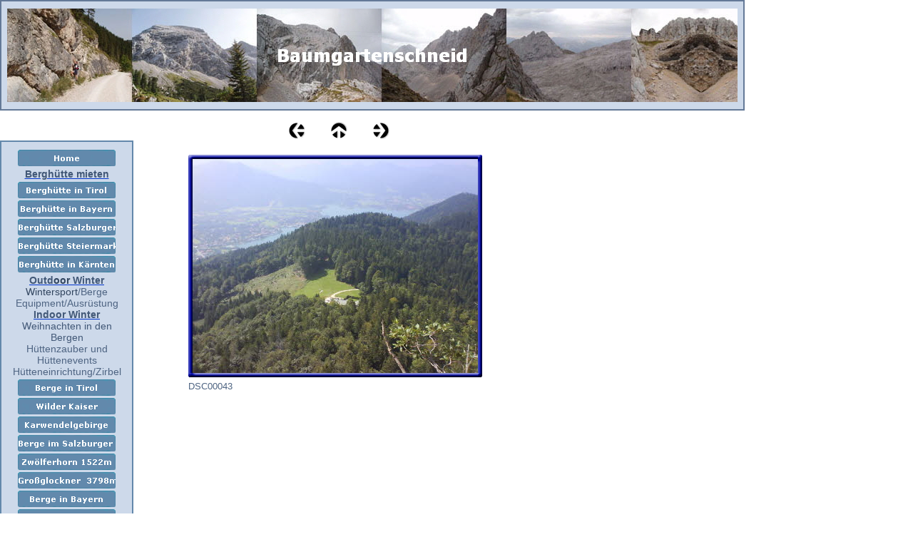

--- FILE ---
content_type: text/html
request_url: https://www.romantische-huetten.de/berge-gebirge-bayern/baumgartenschneid_1.html
body_size: 4627
content:

<!DOCTYPE HTML PUBLIC "-//W3C//DTD HTML 4.01 Transitional//EN">
<HTML>
<HEAD>
<TITLE>Baumgartenschneid</TITLE>
<META HTTP-EQUIV="Content-Type" CONTENT="text/html; charset=ISO-8859-1">
<META NAME="Description" CONTENT="romantische Berghütte mieten, Bergbilder, Tips rund ums Bergwandern">
<META NAME="Generator" CONTENT="NetObjects Fusion 8 für Windows">
<META NAME="Keywords" CONTENT="romantische Berghütte mieten, Skihütte, Almhütte">
<SCRIPT TYPE="text/javascript">
<!--
function F_loadRollover(){} function F_roll(){}
//-->
</SCRIPT>
<SCRIPT TYPE="text/javascript" SRC="../assets/rollover.js">
</SCRIPT>
<LINK REL="STYLESHEET" TYPE="text/css" HREF="../html/fusion.css">
<LINK REL="STYLESHEET" TYPE="text/css" HREF="../html/style.css">
<LINK REL="STYLESHEET" TYPE="text/css" HREF="../html/site.css">
<STYLE TYPE="text/css" TITLE="NOF_STYLE_SHEET">
<!--

div#Navigationsleiste6_1LYR { 
position:absolute; visibility:hidden; top:0; left:0; z-index:1001;
}
div#Navigationsleiste6_2LYR { 
position:absolute; visibility:hidden; top:0; left:0; z-index:1002;
}
div#Navigationsleiste6_3LYR { 
position:absolute; visibility:hidden; top:0; left:0; z-index:1003;
}
div#Navigationsleiste6_4LYR { 
position:absolute; visibility:hidden; top:0; left:0; z-index:1004;
}
div#Navigationsleiste6_5LYR { 
position:absolute; visibility:hidden; top:0; left:0; z-index:1005;
}
div#Navigationsleiste6_6LYR { 
position:absolute; visibility:hidden; top:0; left:0; z-index:1006;
}
div#Navigationsleiste6_7LYR { 
position:absolute; visibility:hidden; top:0; left:0; z-index:1007;
}
div#Navigationsleiste6_8LYR { 
position:absolute; visibility:hidden; top:0; left:0; z-index:1008;
}
div#Navigationsleiste6_9LYR { 
position:absolute; visibility:hidden; top:0; left:0; z-index:1009;
}
div#Navigationsleiste6_10LYR { 
position:absolute; visibility:hidden; top:0; left:0; z-index:1010;
}
div#Navigationsleiste6_11LYR { 
position:absolute; visibility:hidden; top:0; left:0; z-index:1011;
}
div#Navigationsleiste6_12LYR { 
position:absolute; visibility:hidden; top:0; left:0; z-index:1012;
}
div#Navigationsleiste6_13LYR { 
position:absolute; visibility:hidden; top:0; left:0; z-index:1013;
}
-->
</STYLE>

</HEAD>
<BODY STYLE="margin: 0px;">
    <TABLE BORDER="0" CELLSPACING="0" CELLPADDING="0" WIDTH="1044">
        <TR VALIGN="TOP" ALIGN="LEFT">
            <TD WIDTH="1044" ID="Text118" CLASS="TextObject" STYLE="background-color: rgb(205,217,234); border: 2px solid rgb(100,121,151); padding: 10px 8px;">
                <P STYLE="text-align: center; margin-bottom: 0px;"><IMG ID="Banner1" HEIGHT="131" WIDTH="1024" SRC="../assets/images/autogen/Baumgartenschneid_NBanner-Berghuette.jpg" VSPACE="0" HSPACE="0" ALIGN="top" BORDER="0" ALT="Baumgartenschneid" TITLE="Baumgartenschneid"></P>
            </TD>
        </TR>
    </TABLE>
    <TABLE CELLPADDING="0" CELLSPACING="0" BORDER="0" WIDTH="1044">
        <TR VALIGN="TOP" ALIGN="LEFT">
            <TD>
                <TABLE BORDER="0" CELLSPACING="0" CELLPADDING="0" WIDTH="187">
                    <TR VALIGN="TOP" ALIGN="LEFT">
                        <TD HEIGHT="6" WIDTH="41"><IMG SRC="../assets/images/autogen/clearpixel.gif" WIDTH="41" HEIGHT="1" BORDER="0" ALT=""></TD>
                        <TD WIDTH="5"><IMG SRC="../assets/images/autogen/clearpixel.gif" WIDTH="5" HEIGHT="1" BORDER="0" ALT=""></TD>
                        <TD WIDTH="100"><IMG SRC="../assets/images/autogen/clearpixel.gif" WIDTH="100" HEIGHT="1" BORDER="0" ALT=""></TD>
                        <TD WIDTH="31"><IMG SRC="../assets/images/autogen/clearpixel.gif" WIDTH="31" HEIGHT="1" BORDER="0" ALT=""></TD>
                        <TD WIDTH="10"><IMG SRC="../assets/images/autogen/clearpixel.gif" WIDTH="10" HEIGHT="1" BORDER="0" ALT=""></TD>
                    </TR>
                    <TR VALIGN="TOP" ALIGN="LEFT">
                        <TD COLSPAN="2"></TD>
                        <TD COLSPAN="2" WIDTH="131" ID="Text116" CLASS="TextObject"><iframe src="http://www.facebook.com/plugins/like.php?href=http://www.romantische-huetten.de/
&amp;layout=button_count
&amp;action=like
&amp; height=15" scrolling="no" frameborder="0" style="border:none; overflow:hidden; width:100%; height:15px;"
 allowTransparency="true"></iframe>
                            <P STYLE="margin-bottom: 0px;">&nbsp;</P>
                        </TD>
                        <TD></TD>
                    </TR>
                    <TR VALIGN="TOP" ALIGN="LEFT">
                        <TD COLSPAN="5" HEIGHT="5"></TD>
                    </TR>
                    <TR VALIGN="TOP" ALIGN="LEFT">
                        <TD COLSPAN="5" WIDTH="187" ID="Text5" CLASS="TextObject" STYLE="background-color: rgb(205,217,234); border: 2px solid rgb(99,136,171); padding: 8px;">
                            <P STYLE="text-align: center; margin-bottom: 0px;">
                                <TABLE WIDTH="100%" BORDER="0" CELLSPACING="0" CELLPADDING="0">
                                    <TR>
                                        <TD ALIGN="center">
                                            <TABLE ID="Navigationsleiste9" BORDER="0" CELLSPACING="3" CELLPADDING="0" WIDTH="143">
                                                <TR VALIGN="TOP" ALIGN="LEFT">
                                                    <TD WIDTH="137" HEIGHT="23"><A HREF="../index-classic.html" class="nof-navButtonAnchor" onmouseover="F_loadRollover('Navigationsschaltflaeche25','',0);F_roll('Navigationsschaltflaeche25',1)" onmouseout="F_roll('Navigationsschaltflaeche25',0)"><IMG ID="Navigationsschaltflaeche25" NAME="Navigationsschaltflaeche25" HEIGHT="23" WIDTH="137" SRC="../assets/images/autogen/Home_Nbutton-blau.gif" onmouseover="F_loadRollover(this,'Home_NRbutton-blau.gif',0)" BORDER="0" ALT="Home" TITLE="Home"></A></TD>
                                                </TR>
                                            </TABLE>
                                        </TD>
                                    </TR>
                                </TABLE>
                                <A HREF="../huette/berghuette-mieten.html"><B><SPAN STYLE="color: rgb(66,88,119); font-weight: bold;">Berghütte mieten</SPAN></B></A><br>
                                <TABLE WIDTH="100%" BORDER="0" CELLSPACING="0" CELLPADDING="0">
                                    <TR>
                                        <TD ALIGN="center">
                                            <TABLE ID="Navigationsleiste4" BORDER="0" CELLSPACING="3" CELLPADDING="0" WIDTH="143">
                                                <TR VALIGN="TOP" ALIGN="LEFT">
                                                    <TD WIDTH="137" HEIGHT="23"><A HREF="../huette/berghuette-mieten/berghuetten-in-tirol.html" class="nof-navButtonAnchor" onmouseover="F_loadRollover('Navigationsschaltflaeche1','',0);F_roll('Navigationsschaltflaeche1',1)" onmouseout="F_roll('Navigationsschaltflaeche1',0)"><IMG ID="Navigationsschaltflaeche1" NAME="Navigationsschaltflaeche1" HEIGHT="23" WIDTH="137" SRC="../assets/images/autogen/Bergh-tte-in-Tirol_Nbutton-blau.gif" onmouseover="F_loadRollover(this,'Bergh-tte-in-Tirol_NRbutton-blau.gif',0)" BORDER="0" ALT="Berghütte in Tirol" TITLE="Berghütte in Tirol"></A></TD>
                                                </TR>
                                                <TR VALIGN="TOP" ALIGN="LEFT">
                                                    <TD WIDTH="137" HEIGHT="23"><A HREF="../huette/berghuette-mieten/berghuetten-in-bayern.html" class="nof-navButtonAnchor" onmouseover="F_loadRollover('Navigationsschaltflaeche2','',0);F_roll('Navigationsschaltflaeche2',1)" onmouseout="F_roll('Navigationsschaltflaeche2',0)"><IMG ID="Navigationsschaltflaeche2" NAME="Navigationsschaltflaeche2" HEIGHT="23" WIDTH="137" SRC="../assets/images/autogen/Bergh-tte-in-Bayern_Nbutton-blau.gif" onmouseover="F_loadRollover(this,'Bergh-tte-in-Bayern_NRbutton-blau.gif',0)" BORDER="0" ALT="Berghütte in Bayern" TITLE="Berghütte in Bayern"></A></TD>
                                                </TR>
                                                <TR VALIGN="TOP" ALIGN="LEFT">
                                                    <TD WIDTH="137" HEIGHT="23"><A HREF="../huette/berghuette-mieten/berghuetten-im-salzburger-land.html" class="nof-navButtonAnchor" onmouseover="F_loadRollover('Navigationsschaltflaeche3','',0);F_roll('Navigationsschaltflaeche3',1)" onmouseout="F_roll('Navigationsschaltflaeche3',0)"><IMG ID="Navigationsschaltflaeche3" NAME="Navigationsschaltflaeche3" HEIGHT="23" WIDTH="137" SRC="../assets/images/autogen/Bergh-tte-Salzburger-Land_Nbutton-blau.gif" onmouseover="F_loadRollover(this,'Bergh-tte-Salzburger-Land_NRbutton-blau.gif',0)" BORDER="0" ALT="Berghütte Salzburger Land" TITLE="Berghütte Salzburger Land"></A></TD>
                                                </TR>
                                                <TR VALIGN="TOP" ALIGN="LEFT">
                                                    <TD WIDTH="137" HEIGHT="23"><A HREF="../huette/berghuette-mieten/berghuetten-in-der-steiermark.html" class="nof-navButtonAnchor" onmouseover="F_loadRollover('Navigationsschaltflaeche4','',0);F_roll('Navigationsschaltflaeche4',1)" onmouseout="F_roll('Navigationsschaltflaeche4',0)"><IMG ID="Navigationsschaltflaeche4" NAME="Navigationsschaltflaeche4" HEIGHT="23" WIDTH="137" SRC="../assets/images/autogen/Bergh-tte-Steiermark_Nbutton-blau.gif" onmouseover="F_loadRollover(this,'Bergh-tte-Steiermark_NRbutton-blau.gif',0)" BORDER="0" ALT="Berghütte Steiermark" TITLE="Berghütte Steiermark"></A></TD>
                                                </TR>
                                                <TR VALIGN="TOP" ALIGN="LEFT">
                                                    <TD WIDTH="137" HEIGHT="23"><A HREF="../huette/berghuette-mieten/berghuetten-in-kaernten.html" class="nof-navButtonAnchor" onmouseover="F_loadRollover('Navigationsschaltflaeche5','',0);F_roll('Navigationsschaltflaeche5',1)" onmouseout="F_roll('Navigationsschaltflaeche5',0)"><IMG ID="Navigationsschaltflaeche5" NAME="Navigationsschaltflaeche5" HEIGHT="23" WIDTH="137" SRC="../assets/images/autogen/Bergh-tte-in-K-rnten_Nbutton-blau.gif" onmouseover="F_loadRollover(this,'Bergh-tte-in-K-rnten_NRbutton-blau.gif',0)" BORDER="0" ALT="Berghütte in Kärnten" TITLE="Berghütte in Kärnten"></A></TD>
                                                </TR>
                                            </TABLE>
                                        </TD>
                                    </TR>
                                </TABLE>
                                <A HREF="../berghuette-mieten/outdoor-winter.html"><B><SPAN STYLE="color: rgb(66,88,119); font-weight: bold;">Outd<SPAN STYLE="color: rgb(49,69,95);">oor </SPAN>Winter</SPAN></B></A><br><SPAN STYLE="color: rgb(49,69,95);">Wintersport</SPAN>/Berge<br>Equipment/Ausrüstung<br><A HREF="../berghuette-mieten/indoor-winter.html"><B><SPAN STYLE="color: rgb(66,88,119); font-weight: bold;">Indoor Winter</SPAN></B></A><br><SPAN STYLE="color: rgb(66,88,119);">Weihnachten in den Bergen</SPAN></A><br>Hüttenzauber und Hüttenevents<br>Hütteneinrichtung/Zirbel<br>
                                <TABLE WIDTH="100%" BORDER="0" CELLSPACING="0" CELLPADDING="0">
                                    <TR>
                                        <TD ALIGN="center">
                                            <TABLE ID="Navigationsleiste6" BORDER="0" CELLSPACING="3" CELLPADDING="0" WIDTH="143">
                                                <TR VALIGN="TOP" ALIGN="LEFT">
                                                    <TD WIDTH="137" HEIGHT="23"><A HREF="../berge-gebirge-tirol/berge-in-tirol.html" class="nof-navButtonAnchor" onmouseover="F_loadRollover('Navigationsschaltflaeche6','',0);F_roll('Navigationsschaltflaeche6',1)" onmouseout="F_roll('Navigationsschaltflaeche6',0)"><IMG ID="Navigationsschaltflaeche6" NAME="Navigationsschaltflaeche6" HEIGHT="23" WIDTH="137" SRC="../assets/images/autogen/Berge-in-Tirol_Nbutton-blau.gif" onmouseover="F_loadRollover(this,'Berge-in-Tirol_NRbutton-blau.gif',0)" BORDER="0" ALT="Berge in Tirol" TITLE="Berge in Tirol"></A></TD>
                                                </TR>
                                                <TR VALIGN="TOP" ALIGN="LEFT">
                                                    <TD WIDTH="137" HEIGHT="23"><A HREF="../berge-gebirge-tirol/wilder_kaiser.html" class="nof-navButtonAnchor" onmouseover="F_loadRollover('Navigationsschaltflaeche7','',0);F_roll('Navigationsschaltflaeche7',1)" onmouseout="F_roll('Navigationsschaltflaeche7',0)"><IMG ID="Navigationsschaltflaeche7" NAME="Navigationsschaltflaeche7" HEIGHT="23" WIDTH="137" SRC="../assets/images/autogen/Wilder-Kaiser_Nbutton-blau.gif" onmouseover="F_loadRollover(this,'Wilder-Kaiser_NRbutton-blau.gif',new Array('Navigationsleiste6_1', 'vertical', 'right', 137, 0))" BORDER="0" ALT="Wilder Kaiser" TITLE="Wilder Kaiser"></A></TD>
                                                </TR>
                                                <TR VALIGN="TOP" ALIGN="LEFT">
                                                    <TD WIDTH="137" HEIGHT="23"><A HREF="../berge-gebirge/tirol-bayern/karwendelgebirge.html" class="nof-navButtonAnchor" onmouseover="F_loadRollover('Navigationsschaltflaeche8','',0);F_roll('Navigationsschaltflaeche8',1)" onmouseout="F_roll('Navigationsschaltflaeche8',0)"><IMG ID="Navigationsschaltflaeche8" NAME="Navigationsschaltflaeche8" HEIGHT="23" WIDTH="137" SRC="../assets/images/autogen/Karwendelgebirge_Nbutton-blau.gif" onmouseover="F_loadRollover(this,'Karwendelgebirge_NRbutton-blau.gif',0)" BORDER="0" ALT="Karwendelgebirge" TITLE="Karwendelgebirge"></A></TD>
                                                </TR>
                                                <TR VALIGN="TOP" ALIGN="LEFT">
                                                    <TD WIDTH="137" HEIGHT="23"><A HREF="../berge-gebirge-salzburger-land/berge-im-salzburger-land.html" class="nof-navButtonAnchor" onmouseover="F_loadRollover('Navigationsschaltflaeche9','',0);F_roll('Navigationsschaltflaeche9',1)" onmouseout="F_roll('Navigationsschaltflaeche9',0)"><IMG ID="Navigationsschaltflaeche9" NAME="Navigationsschaltflaeche9" HEIGHT="23" WIDTH="137" SRC="../assets/images/autogen/Berge-im-Salzburger-Land_Nbutton-blau.gif" onmouseover="F_loadRollover(this,'Berge-im-Salzburger-Land_NRbutton-blau.gif',0)" BORDER="0" ALT="Berge im Salzburger Land" TITLE="Berge im Salzburger Land"></A></TD>
                                                </TR>
                                                <TR VALIGN="TOP" ALIGN="LEFT">
                                                    <TD WIDTH="137" HEIGHT="23"><A HREF="../berge-gebirge-salzburger-land/zwoelferhorn-1522m.html" class="nof-navButtonAnchor" onmouseover="F_loadRollover('Navigationsschaltflaeche10','',0);F_roll('Navigationsschaltflaeche10',1)" onmouseout="F_roll('Navigationsschaltflaeche10',0)"><IMG ID="Navigationsschaltflaeche10" NAME="Navigationsschaltflaeche10" HEIGHT="23" WIDTH="137" SRC="../assets/images/autogen/Zw-lferhorn-1522m_Nbutton-blau.gif" onmouseover="F_loadRollover(this,'Zw-lferhorn-1522m_NRbutton-blau.gif',new Array('Navigationsleiste6_2', 'vertical', 'right', 137, 0))" BORDER="0" ALT="Zwölferhorn 1522m" TITLE="Zwölferhorn 1522m"></A></TD>
                                                </TR>
                                                <TR VALIGN="TOP" ALIGN="LEFT">
                                                    <TD WIDTH="137" HEIGHT="23"><A HREF="../berge-gebirge-tirol/grossglockner__3798m_.html" class="nof-navButtonAnchor" onmouseover="F_loadRollover('Navigationsschaltflaeche11','',0);F_roll('Navigationsschaltflaeche11',1)" onmouseout="F_roll('Navigationsschaltflaeche11',0)"><IMG ID="Navigationsschaltflaeche11" NAME="Navigationsschaltflaeche11" HEIGHT="23" WIDTH="137" SRC="../assets/images/autogen/Gro-glockner--3798m-_Nbutton-blau.gif" onmouseover="F_loadRollover(this,'Gro-glockner--3798m-_NRbutton-blau.gif',new Array('Navigationsleiste6_3', 'vertical', 'right', 137, 0))" BORDER="0" ALT="Großglockner  3798m " TITLE="Großglockner  3798m "></A></TD>
                                                </TR>
                                                <TR VALIGN="TOP" ALIGN="LEFT">
                                                    <TD WIDTH="137" HEIGHT="23"><A HREF="../berge-gebirge-bayern/berge-in-bayern.html" class="nof-navButtonAnchor" onmouseover="F_loadRollover('Navigationsschaltflaeche12','',0);F_roll('Navigationsschaltflaeche12',1)" onmouseout="F_roll('Navigationsschaltflaeche12',0)"><IMG ID="Navigationsschaltflaeche12" NAME="Navigationsschaltflaeche12" HEIGHT="23" WIDTH="137" SRC="../assets/images/autogen/Berge-in-Bayern_Nbutton-blau.gif" onmouseover="F_loadRollover(this,'Berge-in-Bayern_NRbutton-blau.gif',0)" BORDER="0" ALT="Berge in Bayern" TITLE="Berge in Bayern"></A></TD>
                                                </TR>
                                                <TR VALIGN="TOP" ALIGN="LEFT">
                                                    <TD WIDTH="137" HEIGHT="23"><A HREF="../berge-gebirge-bayern/baumgartenschneid_1444m.html" class="nof-navButtonAnchor" onmouseover="F_loadRollover('Navigationsschaltflaeche13','',0);F_roll('Navigationsschaltflaeche13',1)" onmouseout="F_roll('Navigationsschaltflaeche13',0)"><IMG ID="Navigationsschaltflaeche13" NAME="Navigationsschaltflaeche13" HEIGHT="23" WIDTH="137" SRC="../assets/images/autogen/Baumgartenschneid-1444m_Hbutton-blau.gif" onmouseover="F_loadRollover(this,'Baumgartenschneid-1444m_HRbutton-blau.gif',new Array('Navigationsleiste6_4', 'vertical', 'right', 137, 0))" BORDER="0" ALT="Baumgartenschneid 1444m" TITLE="Baumgartenschneid 1444m"></A></TD>
                                                </TR>
                                                <TR VALIGN="TOP" ALIGN="LEFT">
                                                    <TD WIDTH="137" HEIGHT="23"><A HREF="../berge-gebirge-bayern/halserspitz_1862m.html" class="nof-navButtonAnchor" onmouseover="F_loadRollover('Navigationsschaltflaeche14','',0);F_roll('Navigationsschaltflaeche14',1)" onmouseout="F_roll('Navigationsschaltflaeche14',0)"><IMG ID="Navigationsschaltflaeche14" NAME="Navigationsschaltflaeche14" HEIGHT="23" WIDTH="137" SRC="../assets/images/autogen/Halserspitz-1862m_Nbutton-blau.gif" onmouseover="F_loadRollover(this,'Halserspitz-1862m_NRbutton-blau.gif',new Array('Navigationsleiste6_5', 'vertical', 'right', 137, 0))" BORDER="0" ALT="Halserspitz 1862m" TITLE="Halserspitz 1862m"></A></TD>
                                                </TR>
                                                <TR VALIGN="TOP" ALIGN="LEFT">
                                                    <TD WIDTH="137" HEIGHT="23"><A HREF="../berge-gebirge-bayern/hirschberg_1670m.html" class="nof-navButtonAnchor" onmouseover="F_loadRollover('Navigationsschaltflaeche15','',0);F_roll('Navigationsschaltflaeche15',1)" onmouseout="F_roll('Navigationsschaltflaeche15',0)"><IMG ID="Navigationsschaltflaeche15" NAME="Navigationsschaltflaeche15" HEIGHT="23" WIDTH="137" SRC="../assets/images/autogen/Hirschberg-1670m_Nbutton-blau.gif" onmouseover="F_loadRollover(this,'Hirschberg-1670m_NRbutton-blau.gif',new Array('Navigationsleiste6_6', 'vertical', 'right', 137, 0))" BORDER="0" ALT="Hirschberg 1670m" TITLE="Hirschberg 1670m"></A></TD>
                                                </TR>
                                                <TR VALIGN="TOP" ALIGN="LEFT">
                                                    <TD WIDTH="137" HEIGHT="23"><A HREF="../berge-gebirge-bayern/meilerhutte_2375m.html" class="nof-navButtonAnchor" onmouseover="F_loadRollover('Navigationsschaltflaeche16','',0);F_roll('Navigationsschaltflaeche16',1)" onmouseout="F_roll('Navigationsschaltflaeche16',0)"><IMG ID="Navigationsschaltflaeche16" NAME="Navigationsschaltflaeche16" HEIGHT="23" WIDTH="137" SRC="../assets/images/autogen/Meilerh-tte-2375m_Nbutton-blau.gif" onmouseover="F_loadRollover(this,'Meilerh-tte-2375m_NRbutton-blau.gif',new Array('Navigationsleiste6_7', 'vertical', 'right', 137, 0))" BORDER="0" ALT="Meilerhütte 2375m" TITLE="Meilerhütte 2375m"></A></TD>
                                                </TR>
                                                <TR VALIGN="TOP" ALIGN="LEFT">
                                                    <TD WIDTH="137" HEIGHT="23"><A HREF="../berge-gebirge-bayern/neureut_1261m.html" class="nof-navButtonAnchor" onmouseover="F_loadRollover('Navigationsschaltflaeche17','',0);F_roll('Navigationsschaltflaeche17',1)" onmouseout="F_roll('Navigationsschaltflaeche17',0)"><IMG ID="Navigationsschaltflaeche17" NAME="Navigationsschaltflaeche17" HEIGHT="23" WIDTH="137" SRC="../assets/images/autogen/Neureut-1261m_Nbutton-blau.gif" onmouseover="F_loadRollover(this,'Neureut-1261m_NRbutton-blau.gif',new Array('Navigationsleiste6_8', 'vertical', 'right', 137, 0))" BORDER="0" ALT="Neureut 1261m" TITLE="Neureut 1261m"></A></TD>
                                                </TR>
                                                <TR VALIGN="TOP" ALIGN="LEFT">
                                                    <TD WIDTH="137" HEIGHT="23"><A HREF="../berge-gebirge-bayern/risserkogel_1826m.html" class="nof-navButtonAnchor" onmouseover="F_loadRollover('Navigationsschaltflaeche18','',0);F_roll('Navigationsschaltflaeche18',1)" onmouseout="F_roll('Navigationsschaltflaeche18',0)"><IMG ID="Navigationsschaltflaeche18" NAME="Navigationsschaltflaeche18" HEIGHT="23" WIDTH="137" SRC="../assets/images/autogen/Risserkogel-1826m_Nbutton-blau.gif" onmouseover="F_loadRollover(this,'Risserkogel-1826m_NRbutton-blau.gif',new Array('Navigationsleiste6_9', 'vertical', 'right', 137, 0))" BORDER="0" ALT="Risserkogel 1826m" TITLE="Risserkogel 1826m"></A></TD>
                                                </TR>
                                                <TR VALIGN="TOP" ALIGN="LEFT">
                                                    <TD WIDTH="137" HEIGHT="23"><A HREF="../berge-gebirge-bayern/rossstein_1697m.html" class="nof-navButtonAnchor" onmouseover="F_loadRollover('Navigationsschaltflaeche19','',0);F_roll('Navigationsschaltflaeche19',1)" onmouseout="F_roll('Navigationsschaltflaeche19',0)"><IMG ID="Navigationsschaltflaeche19" NAME="Navigationsschaltflaeche19" HEIGHT="23" WIDTH="137" SRC="../assets/images/autogen/Ro-stein-1697m_Nbutton-blau.gif" onmouseover="F_loadRollover(this,'Ro-stein-1697m_NRbutton-blau.gif',new Array('Navigationsleiste6_10', 'vertical', 'right', 137, 0))" BORDER="0" ALT="Roßstein 1697m" TITLE="Roßstein 1697m"></A></TD>
                                                </TR>
                                                <TR VALIGN="TOP" ALIGN="LEFT">
                                                    <TD WIDTH="137" HEIGHT="23"><A HREF="../berge-gebirge-bayern/wallberg_1722m.html" class="nof-navButtonAnchor" onmouseover="F_loadRollover('Navigationsschaltflaeche20','',0);F_roll('Navigationsschaltflaeche20',1)" onmouseout="F_roll('Navigationsschaltflaeche20',0)"><IMG ID="Navigationsschaltflaeche20" NAME="Navigationsschaltflaeche20" HEIGHT="23" WIDTH="137" SRC="../assets/images/autogen/Wallberg-1722m_Nbutton-blau.gif" onmouseover="F_loadRollover(this,'Wallberg-1722m_NRbutton-blau.gif',new Array('Navigationsleiste6_11', 'vertical', 'right', 137, 0))" BORDER="0" ALT="Wallberg 1722m" TITLE="Wallberg 1722m"></A></TD>
                                                </TR>
                                                <TR VALIGN="TOP" ALIGN="LEFT">
                                                    <TD WIDTH="137" HEIGHT="23"><A HREF="../berge-gebirge-bayern/wendelstein_1838m.html" class="nof-navButtonAnchor" onmouseover="F_loadRollover('Navigationsschaltflaeche21','',0);F_roll('Navigationsschaltflaeche21',1)" onmouseout="F_roll('Navigationsschaltflaeche21',0)"><IMG ID="Navigationsschaltflaeche21" NAME="Navigationsschaltflaeche21" HEIGHT="23" WIDTH="137" SRC="../assets/images/autogen/Wendelstein-1838m_Nbutton-blau.gif" onmouseover="F_loadRollover(this,'Wendelstein-1838m_NRbutton-blau.gif',new Array('Navigationsleiste6_12', 'vertical', 'right', 137, 0))" BORDER="0" ALT="Wendelstein 1838m" TITLE="Wendelstein 1838m"></A></TD>
                                                </TR>
                                                <TR VALIGN="TOP" ALIGN="LEFT">
                                                    <TD WIDTH="137" HEIGHT="23"><A HREF="../berge-gebirge-bayern/kampenwand-1669-m.html" class="nof-navButtonAnchor" onmouseover="F_loadRollover('Navigationsschaltflaeche22','',0);F_roll('Navigationsschaltflaeche22',1)" onmouseout="F_roll('Navigationsschaltflaeche22',0)"><IMG ID="Navigationsschaltflaeche22" NAME="Navigationsschaltflaeche22" HEIGHT="23" WIDTH="137" SRC="../assets/images/autogen/Kampenwand-1669-M_Nbutton-blau.gif" onmouseover="F_loadRollover(this,'Kampenwand-1669-M_NRbutton-blau.gif',new Array('Navigationsleiste6_13', 'vertical', 'right', 137, 0))" BORDER="0" ALT="Kampenwand 1669 M" TITLE="Kampenwand 1669 M"></A></TD>
                                                </TR>
                                                <TR VALIGN="TOP" ALIGN="LEFT">
                                                    <TD WIDTH="137" HEIGHT="23"><A HREF="../berge-gebirge-suedtirol/berge-in-suedtirol.html" class="nof-navButtonAnchor" onmouseover="F_loadRollover('Navigationsschaltflaeche23','',0);F_roll('Navigationsschaltflaeche23',1)" onmouseout="F_roll('Navigationsschaltflaeche23',0)"><IMG ID="Navigationsschaltflaeche23" NAME="Navigationsschaltflaeche23" HEIGHT="23" WIDTH="137" SRC="../assets/images/autogen/Berge-in-S-dtirol_Nbutton-blau.gif" onmouseover="F_loadRollover(this,'Berge-in-S-dtirol_NRbutton-blau.gif',0)" BORDER="0" ALT="Berge in Südtirol" TITLE="Berge in Südtirol"></A></TD>
                                                </TR>
                                            </TABLE>
                                        </TD>
                                    </TR>
                                </TABLE>
                                <br>
                                <TABLE WIDTH="100%" BORDER="0" CELLSPACING="0" CELLPADDING="0">
                                    <TR>
                                        <TD ALIGN="center">
                                            <TABLE ID="Navigationsleiste7" BORDER="0" CELLSPACING="3" CELLPADDING="0" WIDTH="143">
                                                <TR VALIGN="TOP" ALIGN="LEFT">
                                                    <TD WIDTH="137" HEIGHT="23"><A HREF="../huette/bergbauernhof/berghof-zu-kaufen-gesucht.html" class="nof-navButtonAnchor" onmouseover="F_loadRollover('Navigationsschaltflaeche24','',0);F_roll('Navigationsschaltflaeche24',1)" onmouseout="F_roll('Navigationsschaltflaeche24',0)"><IMG ID="Navigationsschaltflaeche24" NAME="Navigationsschaltflaeche24" HEIGHT="23" WIDTH="137" SRC="../assets/images/autogen/Berghof-zu-kaufen--gesucht_Nbutton-blau.gif" onmouseover="F_loadRollover(this,'Berghof-zu-kaufen--gesucht_NRbutton-blau.gif',0)" BORDER="0" ALT="Berghof zu kaufen
gesucht" TITLE="Berghof zu kaufen
gesucht"></A></TD>
                                                </TR>
                                            </TABLE>
                                        </TD>
                                    </TR>
                                </TABLE>
                                <br><A HREF="../outdoor/sommer-in-den-bergen.html"><B><SPAN STYLE="color: rgb(100,121,151); font-weight: bold;">Outdoor Sommer</SPAN></B></A><br><A HREF="../berghuette-mieten/indoor-sommer.html"><B><SPAN STYLE="color: rgb(100,121,151); font-weight: bold;">Indoor Sommer</SPAN></B></A><br>
                                <TABLE WIDTH="100%" BORDER="0" CELLSPACING="0" CELLPADDING="0">
                                    <TR>
                                        <TD ALIGN="center">
                                            <TABLE ID="Navigationsleiste8" BORDER="0" CELLSPACING="3" CELLPADDING="0" WIDTH="143">
                                                <TR VALIGN="TOP" ALIGN="LEFT">
                                                    <TD WIDTH="137" HEIGHT="23"><A HREF="../huette/indoor-outdoor/klettern-in-bayern.html" class="nof-navButtonAnchor" onmouseover="F_loadRollover('Navigationsschaltflaeche26','',0);F_roll('Navigationsschaltflaeche26',1)" onmouseout="F_roll('Navigationsschaltflaeche26',0)"><IMG ID="Navigationsschaltflaeche26" NAME="Navigationsschaltflaeche26" HEIGHT="23" WIDTH="137" SRC="../assets/images/autogen/klettern-in-Bayern_Nbutton-blau.gif" onmouseover="F_loadRollover(this,'klettern-in-Bayern_NRbutton-blau.gif',0)" BORDER="0" ALT="klettern in Bayern" TITLE="klettern in Bayern"></A></TD>
                                                </TR>
                                            </TABLE>
                                        </TD>
                                    </TR>
                                </TABLE>
                                Bergkräuter sammeln<br><A HREF="../bergregionen/in-suedtirol.html"><SPAN STYLE="color: rgb(2,83,123);">Bergregionen</SPAN></A></P>
                        </TD>
                    </TR>
                    <TR VALIGN="TOP" ALIGN="LEFT">
                        <TD COLSPAN="5" HEIGHT="49"></TD>
                    </TR>
                    <TR VALIGN="TOP" ALIGN="LEFT">
                        <TD></TD>
                        <TD COLSPAN="2" WIDTH="105" ID="Text119" CLASS="TextObject"><a href="http://www.sistrix.de"><img src="http://www.sichtbarkeitsindex.de/a/romantische-huetten.de" alt="SISTRIX SEO Tools" width="88" height="31"/></a>
                            <P STYLE="margin-bottom: 0px;">&nbsp;</P>
                        </TD>
                        <TD COLSPAN="2"></TD>
                    </TR>
                </TABLE>
            </TD>
            <TD>
                <TABLE BORDER="0" CELLSPACING="0" CELLPADDING="0" WIDTH="290">
                    <TR VALIGN="TOP" ALIGN="LEFT">
                        <TD HEIGHT="16" WIDTH="148"><IMG SRC="../assets/images/autogen/clearpixel.gif" WIDTH="148" HEIGHT="1" BORDER="0" ALT=""></TD>
                        <TD></TD>
                        <TD WIDTH="35"><IMG SRC="../assets/images/autogen/clearpixel.gif" WIDTH="35" HEIGHT="1" BORDER="0" ALT=""></TD>
                        <TD></TD>
                        <TD WIDTH="35"><IMG SRC="../assets/images/autogen/clearpixel.gif" WIDTH="35" HEIGHT="1" BORDER="0" ALT=""></TD>
                        <TD></TD>
                    </TR>
                    <TR VALIGN="TOP" ALIGN="LEFT">
                        <TD HEIGHT="24"></TD>
                        <TD WIDTH="24"><A HREF="../berge-gebirge-bayern/baumgartenschneid_0.html"><IMG ID="Bild14" HEIGHT="24" WIDTH="24" SRC="../assets/images/NavLeft.gif" BORDER="0" ALT=""></A></TD>
                        <TD></TD>
                        <TD WIDTH="24"><A HREF="../berge-gebirge-bayern/baumgartenschneid_1444m.html"><IMG ID="Bild15" HEIGHT="24" WIDTH="24" SRC="../assets/images/NavUp.gif" BORDER="0" ALT=""></A></TD>
                        <TD></TD>
                        <TD WIDTH="24"><A HREF="../berge-gebirge-bayern/baumgartenschneid_2.html"><IMG ID="Bild16" HEIGHT="24" WIDTH="24" SRC="../assets/images/NavRight.gif" BORDER="0" ALT=""></A></TD>
                    </TR>
                </TABLE>
                <TABLE BORDER="0" CELLSPACING="0" CELLPADDING="0" WIDTH="424">
                    <TR VALIGN="TOP" ALIGN="LEFT">
                        <TD HEIGHT="18" WIDTH="4"><IMG SRC="../assets/images/autogen/clearpixel.gif" WIDTH="4" HEIGHT="1" BORDER="0" ALT=""></TD>
                        <TD></TD>
                    </TR>
                    <TR VALIGN="TOP" ALIGN="LEFT">
                        <TD HEIGHT="365"></TD>
                        <TD WIDTH="420">
                            <TABLE ID="Tabelle13" BORDER="0" CELLSPACING="3" CELLPADDING="1">
                                <TR>
                                    <TD WIDTH="412">
                                        <TABLE WIDTH="412" BORDER="0" CELLSPACING="0" CELLPADDING="0" ALIGN="LEFT">
                                            <TR>
                                                <TD>
                                                    <TABLE ID="Table1" BORDER="0" CELLSPACING="0" CELLPADDING="0">
                                                        <TR>
                                                            <TD WIDTH="6">
                                                                <P STYLE="margin-bottom: 0px;"><IMG ID="Picture3" HEIGHT="6" WIDTH="6" SRC="../assets/images/top_left_basic.gif" VSPACE="0" HSPACE="0" ALIGN="bottom" BORDER="0" ALT=""></P>
                                                            </TD>
                                                            <TD WIDTH="400" STYLE="background-image: url('../assets/images/top_background_basic.gif');">
                                                                <P STYLE="margin-bottom: 0px;"><IMG ID="Picture6" HEIGHT="1" WIDTH="1" SRC="../assets/images/spacer.gif" VSPACE="0" HSPACE="0" ALIGN="bottom" BORDER="0" ALT=""></P>
                                                            </TD>
                                                            <TD WIDTH="6">
                                                                <P STYLE="margin-bottom: 0px;"><IMG ID="Picture9" HEIGHT="6" WIDTH="6" SRC="../assets/images/top_right_background.gif" VSPACE="0" HSPACE="0" ALIGN="bottom" BORDER="0" ALT=""></P>
                                                            </TD>
                                                        </TR>
                                                        <TR>
                                                            <TD STYLE="background-image: url('../assets/images/left_background_basic.gif');">
                                                                <P STYLE="margin-bottom: 0px;"><IMG ID="Picture12" HEIGHT="1" WIDTH="1" SRC="../assets/images/spacer.gif" VSPACE="0" HSPACE="0" ALIGN="bottom" BORDER="0" ALT=""></P>
                                                            </TD>
                                                            <TD STYLE="background-color: rgb(222,222,222);">
                                                                <P STYLE="margin-bottom: 0px;"><IMG ID="Datenfeld21" HEIGHT="300" WIDTH="400" SRC="../assets/images/db_images/db_DSC000431.jpg" VSPACE="0" HSPACE="0" ALIGN="bottom" BORDER="0" ALT="DSC00043" TITLE="DSC00043"></P>
                                                            </TD>
                                                            <TD STYLE="background-image: url('../assets/images/right_background_basic.gif');">
                                                                <P STYLE="margin-bottom: 0px;"><IMG ID="Picture18" HEIGHT="1" WIDTH="1" SRC="../assets/images/spacer.gif" VSPACE="0" HSPACE="0" ALIGN="bottom" BORDER="0" ALT=""></P>
                                                            </TD>
                                                        </TR>
                                                        <TR>
                                                            <TD>
                                                                <P STYLE="margin-bottom: 0px;"><IMG ID="Picture21" HEIGHT="6" WIDTH="6" SRC="../assets/images/bottom_left_basic.gif" VSPACE="0" HSPACE="0" ALIGN="bottom" BORDER="0" ALT=""></P>
                                                            </TD>
                                                            <TD STYLE="background-image: url('../assets/images/bottom_background_basic.gif');">
                                                                <P STYLE="margin-bottom: 0px;"><IMG ID="Picture24" HEIGHT="1" WIDTH="1" SRC="../assets/images/spacer.gif" VSPACE="0" HSPACE="0" ALIGN="bottom" BORDER="0" ALT=""></P>
                                                            </TD>
                                                            <TD>
                                                                <P STYLE="margin-bottom: 0px;"><IMG ID="Picture27" HEIGHT="6" WIDTH="6" SRC="../assets/images/bottom_right_basic.gif" VSPACE="0" HSPACE="0" ALIGN="bottom" BORDER="0" ALT=""></P>
                                                            </TD>
                                                        </TR>
                                                    </TABLE>
                                                </TD>
                                            </TR>
                                        </TABLE>
                                    </TD>
                                </TR>
                                <TR>
                                    <TD STYLE="font-size: small;">
                                        <P STYLE="font-size: small; margin-bottom: 0px;">DSC00043</P>
                                    </TD>
                                </TR>
                                <TR>
                                    <TD STYLE="font-size: small;">&nbsp;</TD>
                                </TR>
                            </TABLE>
                        </TD>
                    </TR>
                </TABLE>
                <TABLE BORDER="0" CELLSPACING="0" CELLPADDING="0">
                    <TR VALIGN="TOP" ALIGN="LEFT">
                        <TD HEIGHT="603" WIDTH="297"><IMG SRC="../assets/images/autogen/clearpixel.gif" WIDTH="297" HEIGHT="1" BORDER="0" ALT=""></TD>
                        <TD></TD>
                    </TR>
                    <TR VALIGN="TOP" ALIGN="LEFT">
                        <TD></TD>
                        <TD WIDTH="276" CLASS="TextNavBar" STYLE="text-align: center;">[<A CLASS="nof-navPositioning" HREF="../impressum.html">Impressum</A>]</TD>
                    </TR>
                </TABLE>
            </TD>
        </TR>
    </TABLE>
    <script type="text/javascript">
    var C_MENU_BORDER = 0;
    var C_MENU_SPACING = 3;
    var C_MENU_BGCOLOR = "";
    var C_MENU_AUTO_CLOSE = false;
    new NOF_Menu(
    new NOF_Main_Menu(new NOF_Menu_Item('Navigationsleiste6_1', 'vertical', 'right', 137, 0, 
 new NOF_Menu_Button('../berge-gebirge-tirol/wilder_kaiser_0.html','../assets/images/autogen/wilder-kaiser_Nbutton-blau_1.gif','../assets/images/autogen/wilder-kaiser_NRbutton-blau_1.gif')))
    , new NOF_Main_Menu(new NOF_Menu_Item('Navigationsleiste6_2', 'vertical', 'right', 137, 0, 
 new NOF_Menu_Button('../berge-gebirge-salzburger-land/zwoelferhorn_0.html','../assets/images/autogen/Zw-lferhorn-Galerie_Nbutton-blau.gif','../assets/images/autogen/Zw-lferhorn-Galerie_NRbutton-blau.gif')))
    , new NOF_Main_Menu(new NOF_Menu_Item('Navigationsleiste6_3', 'vertical', 'right', 137, 0, 
 new NOF_Menu_Button('../berge-gebirge-tirol/grossglockner_0.html','../assets/images/autogen/gro-glockner_Nbutton-blau.gif','../assets/images/autogen/gro-glockner_NRbutton-blau.gif')))
    , new NOF_Main_Menu(new NOF_Menu_Item('Navigationsleiste6_4', 'vertical', 'right', 137, 0, 
 new NOF_Menu_Button('../berge-gebirge-bayern/baumgartenschneid_0.html','../assets/images/autogen/Baumgartenschneid_Nbutton-blau.gif','../assets/images/autogen/Baumgartenschneid_NRbutton-blau.gif')))
    , new NOF_Main_Menu(new NOF_Menu_Item('Navigationsleiste6_5', 'vertical', 'right', 137, 0, 
 new NOF_Menu_Button('../berge-gebirge-bayern/blauberge_0.html','../assets/images/autogen/Blauberge_Nbutton-blau.gif','../assets/images/autogen/Blauberge_NRbutton-blau.gif')))
    , new NOF_Main_Menu(new NOF_Menu_Item('Navigationsleiste6_6', 'vertical', 'right', 137, 0, 
 new NOF_Menu_Button('../berge-gebirge-bayern/hirschberg_0.html','../assets/images/autogen/Hirschberg_Nbutton-blau.gif','../assets/images/autogen/Hirschberg_NRbutton-blau.gif')))
    , new NOF_Main_Menu(new NOF_Menu_Item('Navigationsleiste6_7', 'vertical', 'right', 137, 0, 
 new NOF_Menu_Button('../berge-gebirge-bayern/meilerhutte_0.html','../assets/images/autogen/Meilerh-tte_Nbutton-blau.gif','../assets/images/autogen/Meilerh-tte_NRbutton-blau.gif')))
    , new NOF_Main_Menu(new NOF_Menu_Item('Navigationsleiste6_8', 'vertical', 'right', 137, 0, 
 new NOF_Menu_Button('../berge-gebirge-bayern/neureut_0.html','../assets/images/autogen/Neureut_Nbutton-blau.gif','../assets/images/autogen/Neureut_NRbutton-blau.gif')))
    , new NOF_Main_Menu(new NOF_Menu_Item('Navigationsleiste6_9', 'vertical', 'right', 137, 0, 
 new NOF_Menu_Button('../berge-gebirge-bayern/risserkogel_0.html','../assets/images/autogen/Risserkogel_Nbutton-blau.gif','../assets/images/autogen/Risserkogel_NRbutton-blau.gif')))
    , new NOF_Main_Menu(new NOF_Menu_Item('Navigationsleiste6_10', 'vertical', 'right', 137, 0, 
 new NOF_Menu_Button('../berge-gebirge-bayern/rossstein_0.html','../assets/images/autogen/Ro-stein_Nbutton-blau.gif','../assets/images/autogen/Ro-stein_NRbutton-blau.gif')))
    , new NOF_Main_Menu(new NOF_Menu_Item('Navigationsleiste6_11', 'vertical', 'right', 137, 0, 
 new NOF_Menu_Button('../berge-gebirge-bayern/wallberg_0.html','../assets/images/autogen/wallberg_Nbutton-blau.gif','../assets/images/autogen/wallberg_NRbutton-blau.gif')))
    , new NOF_Main_Menu(new NOF_Menu_Item('Navigationsleiste6_12', 'vertical', 'right', 137, 0, 
 new NOF_Menu_Button('../berge-gebirge-bayern/wendelstein_0.html','../assets/images/autogen/Wendelstein_Nbutton-blau.gif','../assets/images/autogen/Wendelstein_NRbutton-blau.gif')))
    , new NOF_Main_Menu(new NOF_Menu_Item('Navigationsleiste6_13', 'vertical', 'right', 137, 0, 
 new NOF_Menu_Button('../berge-gebirge-bayern/kampenwand_0.html','../assets/images/autogen/Kampenwand_Nbutton-blau.gif','../assets/images/autogen/Kampenwand_NRbutton-blau.gif')))
    );
    </script>
</BODY>
</HTML>
 

--- FILE ---
content_type: text/css
request_url: https://www.romantische-huetten.de/html/style.css
body_size: 519
content:
/* CSS definition file containing sitestyle stylesheets */
BODY { font-family: Verdana,            sans-serif; background-color: rgb(255,255,255); background-image: none;
	font-size : 14px;
	color : rgb(78,100,130)}
 A:active { color: rgb(78,100,130);
	font-size : 14px}
 A:link { color: rgb(0,51,204)}
 A:visited { color: rgb(89,112,143);
	font-size : 14px}
 .TextNavBar{ font-size: xx-small;
	color : rgb(78,100,130)}
 .nof_SmokeBlueBanners1-Banner1{
font-family:Verdana; font-size:24px; font-weight:700; font-style:normal; color:#ffffff 
}

.nof_SmokeBlueNavbar2-Regular{
font-family:Verdana; font-size:11px; font-weight:700; font-style:normal; color:#ffffff 
}

.nof_SmokeBlueNavbar4-Rollover{
font-family:Verdana; font-size:11px; font-weight:700; font-style:normal; color:#ffffff 
}

.nof_SmokeBlueNavbar6-Highlighted{
font-family:Verdana; font-size:11px; font-weight:700; font-style:normal; color:#ffffff 
}

.nof_SmokeBlueNavbar8-HighlightedRollover{
font-family:Verdana; font-size:11px; font-weight:700; font-style:normal; color:#ffffff 
}

.nof_SmokeBlueNavbar3-Regular{
font-family:Verdana; font-size:10px; font-weight:700; font-style:normal; color:#ffffff 
}

.nof_SmokeBlueNavbar5-Rollover{
font-family:Verdana; font-size:10px; font-weight:700; font-style:normal; color:#ffffff 
}

.nof_SmokeBlueNavbar7-Highlighted{
font-family:Verdana; font-size:10px; font-weight:700; font-style:normal; color:#ffffff 
}

.nof_SmokeBlueNavbar9-HighlightedRollover{
font-family:Verdana; font-size:10px; font-weight:700; font-style:normal; color:#ffffff 
}


P {
	font-size: 14px;
	color : rgb(78,100,130)
}

.TextObject{
	font-size: 14px;
	color : rgb(78,100,130)
}

A {
	font-size: 14px;
	color : rgb(78,100,130)}

H6 {
	font-size: 10px
}

H5 {
	font-size: 12px
}

H4 {
	font-size: 14px
}

H3 {
	font-size: 16px;
	color : rgb(78,100,130)
}

H2 {
	font-size: 14px;
	color : rgb(78,100,130);
	text-align : center;
	background-color : rgb(205,217,234)
}

H1 {
	font-size: 14px;
	font-style : normal;
	font-weight : bold;
	padding : 5px;
	color : rgb(78,100,130);
	text-align : center;
	background-color : rgb(205,217,234)
}A:hover { color: rgb(78,100,130);
	font-size : 14px}
 
